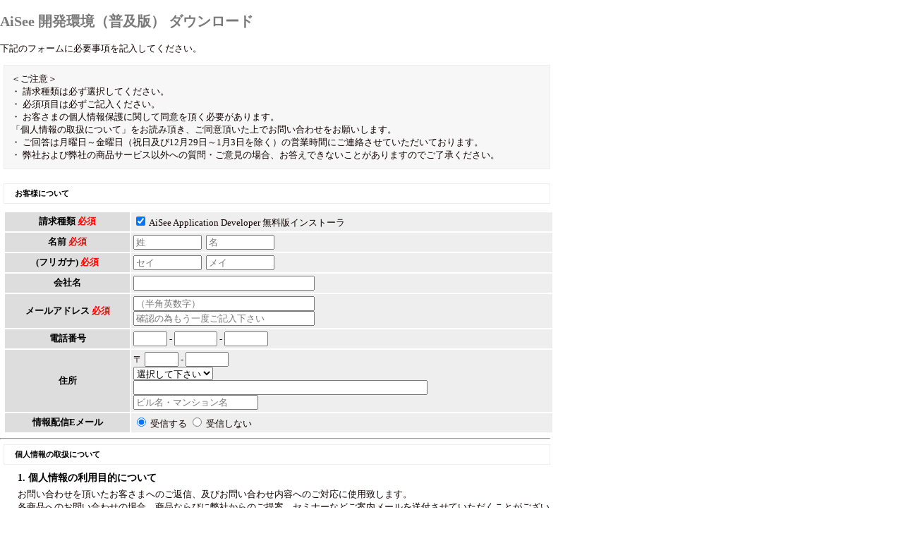

--- FILE ---
content_type: text/html
request_url: http://www.betanet.co.jp/apply/application-form.html
body_size: 13504
content:
<!DOCTYPE html>
<html lang="ja">
<head>
<meta http-equiv="Content-Type" content="text/html; charset=Shift_JIS">
<title>AiSee 開発環境（普及版） ダウンロード</title>

<script src="//code.jquery.com/jquery-1.6.2.min.js"></script>
<script src="../javascript/main.js"></script>
<script type="text/javascript">
	function check(){
		var result = true;

		
		//請求種類の必須チェック
		if (mail_form.type_1.checked || mail_form.type_2.checked || mail_form.type_3.checked){
		}else{
			//条件に一致する場合(氏名が空の場合)
			alert("請求種類を1つ以上選択してください");    //エラーメッセージを出力
			result = false;
		}

		//名前の必須入力チェック
		if (result && (mail_form.name1.value == "" || mail_form.name2.value == "")){
			//条件に一致する場合(氏名が空の場合)
			alert("氏名を入力してください");    //エラーメッセージを出力
			result = false;
		}
		//フリガナの必須入力チェック
		
		if (result){
			var reg_n = /^[ァ-ンヴー]*$/;
			if(mail_form.name1_f.value == "" || mail_form.name2_f.value == ""){
				//条件に一致する場合(フリガナが空の場合)
				alert("フリガナを入力してください");    //エラーメッセージを出力
				result = false;
			}else if (reg_n.test(mail_form.name1_f.value) && reg_n.test(mail_form.name2_f.value)){
				//全角カタカナが使われた場合
			}else{
				//上記以外
				alert("全角カタカナで入力してください");    //エラーメッセージを出力
				result = false;
			}
		}

		//メールアドレスの必須・形式・一致チェック
		if (result){
			var reg = /^[A-Za-z0-9]{1}[A-Za-z0-9_.-]*@{1}[A-Za-z0-9_.-]{1,}.[A-Za-z0-9]{1,}$/;
			if (mail_form.mail.value == ""){
				//条件に一致する場合(メールアドレスが空の場合)
				alert("メールアドレスを入力してください");    //エラーメッセージを出力
				result = false;
			}else if (reg.test(mail_form.mail.value)) {
				//条件に一致する場合(メールアドレスが入力されてて形式に問題がない場合)
				if (mail_form.mail.value == mail_form.mail_re.value){
					//確認用メールアドレスと一致する場合
				}else{
					//確認用メールアドレスと一致しない場合
					alert("メールアドレスと確認用メールアドレスが一致しません。");    //エラーメッセージを出力
					mail_form.mail.focus();
					result = false;
				}
			}else{
				//条件に一致しない場合(メールアドレスに問題がある場合)
				alert("メールアドレスを入力してください");    //エラーメッセージを出力
				result = false;
			}
		}

		//電話番号の桁数チェック
		if (result && mail_form.tell1.value != ""){
			var reg_t1 = /^[0-9]{2,5}$/;
			if(!reg_t1.test(mail_form.tell1.value)){
				alert("電話番号は数字2～5桁で入力してください。");    //エラーメッセージを出力
				mail_form.tell1.focus();
				result = false;
			}
		}
		if (result && mail_form.tell2.value != ""){
			var reg_t2_1 = /^0[6789]0$/;
			var reg_t2 = /^[0-9]{4}$/;
			var len = 4;
			if (mail_form.tell1.value.length == 3 && reg_t2_1.test(mail_form.tell1.value)){
				//携帯電話の場合
				reg_t2 = /^[0-9]{4}$/;
				len = 4;
			}else if (mail_form.tell1.value.length == 3){
				reg_t2 = /^[0-9]{3}$/;
				len = 3;
			}else if (mail_form.tell1.value.length == 4){
				reg_t2 = /^[0-9]{2}$/;
				len = 2;
			}else if (mail_form.tell1.value.length == 5){
				reg_t2 = /^[0-9]{1}$/;
				len = 1;
			}
			if(!reg_t2.test(mail_form.tell2.value)){
				alert("電話番号は数字"+len+"桁で入力してください。");    //エラーメッセージを出力
				mail_form.tell2.focus();
				result = false;
			}
		}
		if (result && mail_form.tell3.value != ""){
			var reg_t3 = /^[0-9]{4}$/;
			
			if (!reg_t3.test(mail_form.tell3.value)) {
				alert("電話番号は4桁で入力してください。");    //エラーメッセージを出力
				mail_form.tell3.focus();
				result = false;
			}
		}

		//郵便番号の桁数チェック
		if (result && mail_form.p_code1.value != "" && mail_form.p_code2.value != ""){
			var reg_p1 = /^[0-9]{3}$/;
			var reg_p2 = /^[0-9]{4}$/;
			if (reg_p1.test(mail_form.p_code1.value) && reg_p2.test(mail_form.p_code2.value)) {
			}else{
				alert("郵便番号は数字3桁、4桁で入力してください。");    //エラーメッセージを出力
				mail_form.p_code1.focus();
				result = false;
			}
		}

		if (result){
			document.getElementById("SendMailButton").click();
		}
		return false;
	}
</script>
<script>
	function initialize(){
		$('name1').val('');
		$('name2').val('');
		$('name1_f').val('');
		$('name2_f').val('');
		$('company').val('');
		$('mail').val('');
		$('mail_re').val('');
		$('tell1').val('');
		$('tell2').val('');
		$('tell3').val('');
		$('p_code1').val('');
		$('p_code2').val('');
		$('prefectures').val('');
		$('address2').val('');
		$('address3').val('');
		$('infoMail').val('');
	} 

	$(function(){
		$("#agree1").click(function(){
			if($("#agree1:checked").val()){
				$('#run').addClass("agreeColor");
				$('#run').removeAttr("disabled");
			}else{
				$('#run').removeClass("agreeColor");
				$('#run').attr("disabled", "disabled");
			}
		});
		$(".botStyle").click(function(){
				$('#run').removeClass("agreeColor");
				$('#run').attr("disabled", "disabled");
		});
	});

	$(document).ready(function(){
		$('#SendMailButton').click(function(){
			$.ajax({
				type: 'POST',
				async: false,
				url: './application-form.php',
				dataType:'text',
				data:new FormData($('#entryDatas').get(0)),
				processData : false,
				contentType : false
			})
			.done(function (response) {
				initialize();
				alert('請求を受け付けました。\nありがとうございました。\n後程、入力されたメールアドレスにご連絡させていただきます。');
			})
			.fail(function () {
				alert('請求を受け付けることができませんでした。\nもう一度、受け付けを行ってください。\n繰り返し失敗するときには、当社宛に電話してください。');
			});
			return false;
		});
	});
</script>


<link rel="stylesheet" type="text/css" href="../css/style_apply.css">

</head>

<body>
<div style="width:780px;">
<h2><font color="#797979">AiSee 開発環境（普及版） ダウンロード</font></h2>

<p>下記のフォームに必要事項を記入してください。</p>
<p style="margin: 0 0 20px 5px;padding: 10px;border: 1px solid #EDEDED;background: #F7F7F7;"> ＜ご注意＞<br>
・ 請求種類は必ず選択してください。<br>
・ 必須項目は必ずご記入ください。<br>
・ お客さまの個人情報保護に関して同意を頂く必要があります。<br>「個人情報の取扱について」をお読み頂き、ご同意頂いた上でお問い合わせをお願いします。<br>
・ ご回答は月曜日～金曜日（祝日及び12月29日～1月3日を除く）の営業時間にご連絡させていただいております。<br>
・ 弊社および弊社の商品サービス以外への質問・ご意見の場合、お答えできないことがありますのでご了承ください。<br>
</p>

<form id="entryDatas" method="post" name="mail_form">


<h5 style="margin-top:20px;margin-bottom: 10px;margin: 0px 0px 10px 5px;padding: 6px 15px;border: 1px solid #ededed;">お客様について</h5>
<table border="0" cellpadding="3" style="margin: 0px 0px 0px 5px;">

<tr>

	<th>請求種類&nbsp;<font color="red">必須</font></th>

	<td>
		<input type="checkbox" id="type_1" name="type_1" checked />
		<label for="type_1">AiSee Application Developer 無料版インストーラ</label><br/>
	<!--<input type="checkbox" id="type_2" name="type_2" checked/>
		<label for="type_2">AiSee Web Developer 無料版インストーラ</label><br/>
		<input type="checkbox" id="type_3" name="type_3" checked/>
		<label for="type_3">AiSee Web Developer の関連資料</label>
	<!--<select name="title" size="3">
		<option value="[AiSee-CS-Installer-Free]" selected>AiSee Application Developer 無料版インストーラ</option>
		<option value="[AiSee-Web-Installer-Free]">AiSee Web Developer 無料版インストーラ</option>
		<!--option value="[AiSee-Service-Installer-Free]">AiSee Web Service 無料版インストーラ</option>
		<option value="[AiSee-Web-Developer-Documents]">AiSee Web Developer の関連資料</option>
	</select>-->
	</td>

</tr>
<tr>
	<th>名前&nbsp;<font color="red">必須</font></th>
	<td>
		<input type="text" id="name1" name="name1" size="10" placeholder="姓">&nbsp;
		<input type="text" id="name2" name="name2" size="10" placeholder="名">
	</td>
</tr>
<tr>
	<th>(フリガナ)&nbsp;<font color="red">必須</font></th>
	<td>
		<input type="text" id="name1_f" name="name1_f" size="10" placeholder="セイ">&nbsp;
		<input type="text" id="name2_f" name="name2_f" size="10" placeholder="メイ">
	</td>
</tr>
<tr>
	<th>会社名</th>
	<td><input type="text" id="company" name="company" size="30"></td>
</tr>
<tr>
	<th>メールアドレス&nbsp;<font color="red">必須</font></th>
	<td>
		<input type="text" id="mail" name="mail" size="30" placeholder="（半角英数字）"><br>
		<input type="text" id="mail_re" name="mail_re" size="30" value="" placeholder="確認の為もう一度ご記入下さい">
	</td>
</tr>
<tr>
	<th>電話番号</th>
	<td><input type="text" id="tell1" name="tell1" style="width:3em">&nbsp;-&nbsp;<input type="text" id="tell2" name="tell2" style="width:4em">&nbsp;-&nbsp;<input type="text" id="tell3" name="tell3" style="width:4em"></td>
</tr>

<tr>
	<th>住所</th>
	<td>
		〒&nbsp;<input type="text" id="p_code1" name="p_code1" style="width:3em">&nbsp;-&nbsp;<input type="text" id="p_code2" name="p_code2" style="width:4em"><br>
		<select name="prefectures" id="prefectures">
			<option value="">選択して下さい</option>
			<optgroup label="北海道・東北">
				<option value="北海道">北海道</option>
				<option value="青森県">青森県</option>
				<option value="岩手県">岩手県</option>
				<option value="秋田県">秋田県</option>
				<option value="宮城県">宮城県</option>
				<option value="山形県">山形県</option>
				<option value="福島県">福島県</option>
			</optgroup> <optgroup label="関東">
				<option value="東京都">東京都</option>
				<option value="神奈川県">神奈川県</option>
				<option value="埼玉県">埼玉県</option>
				<option value="千葉県">千葉県</option>
				<option value="茨城県">茨城県</option>
				<option value="栃木県">栃木県</option>
				<option value="群馬県">群馬県</option>
			</optgroup> <optgroup label="甲信越・北陸">
				<option value="新潟県">新潟県</option>
				<option value="富山県">富山県</option>
				<option value="石川県">石川県</option>
				<option value="福井県">福井県</option>
				<option value="山梨県">山梨県</option>
				<option value="長野県">長野県</option>
			</optgroup> <optgroup label="東海">
				<option value="岐阜県">岐阜県</option>
				<option value="静岡県">静岡県</option>
				<option value="愛知県">愛知県</option>
				<option value="三重県">三重県</option>
			</optgroup> <optgroup label="近畿">
				<option value="滋賀県">滋賀県</option>
				<option value="京都府">京都府</option>
				<option value="大阪府">大阪府</option>
				<option value="兵庫県">兵庫県</option>
				<option value="奈良県">奈良県</option>
				<option value="和歌山県">和歌山県</option>
			</optgroup> <optgroup label="中国">
				<option value="鳥取県">鳥取県</option>
				<option value="島根県">島根県</option>
				<option value="岡山県">岡山県</option>
				<option value="広島県">広島県</option>
				<option value="山口県">山口県</option>
			</optgroup> <optgroup label="四国">
				<option value="徳島県">徳島県</option>
				<option value="香川県">香川県</option>
				<option value="愛媛県">愛媛県</option>
				<option value="高知県">高知県</option>
			</optgroup> <optgroup label="九州・沖縄">
				<option value="福岡県">福岡県</option>
				<option value="佐賀県">佐賀県</option>
				<option value="長崎県">長崎県</option>
				<option value="熊本県">熊本県</option>
				<option value="大分県">大分県</option>
				<option value="宮崎県">宮崎県</option>
				<option value="鹿児島県">鹿児島県</option>
				<option value="沖縄県">沖縄県</option>
			</optgroup>
		</select><br>
		<input type="text" id="address2" name="address2" size="50"><br>
		<input type="text" id="address3" name="address3" size="20" value="" placeholder="ビル名・マンション名">
	</td>
</tr>
<tr>
	<th>情報配信Eメール</th>
	<td>
		<input type="radio" id="infoMail_o" name="infoMail" value="1" checked />
		<label for="infoMail_o">受信する</label>
		<input type="radio" id="infoMail_x" name="infoMail" value="0" />
		<label for="infoMail_x">受信しない</label>
	</td>
</tr>
</table>

<hr>
<h5 style="margin-top:20px;margin-bottom: 10px;margin: 0px 0px 10px 5px;padding: 6px 15px;border: 1px solid #ededed;">個人情報の取扱について</h5>
<h6 style="margin: 0px 0px 5px 25px;font-size: 105%;">1.&nbsp;個人情報の利用目的について</h6>
<p style="margin: 0px 0px 20px 25px;text-align: left;">
お問い合わせを頂いたお客さまへのご返信、及びお問い合わせ内容へのご対応に使用致します。<br>
各商品へのお問い合わせの場合、商品ならびに弊社からのご提案、セミナーなどご案内メールを送付させていただくことがございます。<br>
なお、個人情報の外部委託、第三者提供、共同利用は致しません。
</p>
<h6 style="margin: 0px 0px 5px 25px;font-size: 105%;">2.&nbsp;個人情報に関するお問い合わせ</h6>
<p style="margin: 0px 0px 20px 25px;text-align: left;">
ご本人又は代理人の方から開示・訂正・利用停止等のご請求があった場合は合理的な範囲で速やかに対応致します。<br>
下記、お問い合わせ先または、弊社ホームページをご覧ください。
</p>

<p style="margin: 0px 0px 10px 25px;text-align: left;">【ご入力頂く個人情報に関するお問合せ先】<br>
〒170-0013 東京都 豊島区 東池袋 3-21-21-1905<br>
株式会社ベータ・ネット<br>
<hr>
<p style="text-align: center;">上記内容にご同意いただきましたら、「同意する」チェックボックスをチェックして、お問い合わせ内容確認へお進みください。</p>
<p style="text-align: center;"><input type="checkbox" name="agree" value="1" id="agree1"> <label for="agree1"><strong>同意する</strong></label></p>


<p style="text-align: center;">
<input type="submit" id="SendMailButton" value="送信" style="display:none">
<input type="button" id="run" value="送信" disabled="" onClick="return check();"> <input type="reset" value="クリア">
</p>
<br><br><br><br>

</form>

</div></body>

</html>


--- FILE ---
content_type: text/css
request_url: http://www.betanet.co.jp/css/style_apply.css
body_size: 395
content:
BODY
{
	margin:0pt;
	background-attachment: fixed;
	font-size:10pt;
}

TABLE {
	width: 100%;
}

TH {
	BACKGROUND-COLOR: #DDDDDD;
	TEXT-ALIGN: center
}

TD
{
	font-size: 10pt;
	color: #100000;
	background-color:#EEEEEE;
}

P
{
	font-size: 10pt;
	color: #100000;
/*	font-weight: normal;*/
}

.title
{
	color:#1010AA;
}

.header {
	BACKGROUND-COLOR: #BBBBBB;
	FONT-SIZE: 12pt;
	TEXT-ALIGN: center
}

--- FILE ---
content_type: application/x-javascript
request_url: http://www.betanet.co.jp/javascript/main.js
body_size: 6011
content:
function fInputCheck(){
	if (document.forms[0].elements[0].value == ""){
		alert("名前が入力されていません。");
		document.forms[0].elements[0].focus();
		return(false);
	}
	else if (document.forms[0].elements[1].value == ""){
		alert("ふりがなが入力されていません。");
		document.forms[0].elements[1].focus();
		return(false);
	}
	else if (document.forms[0].elements[4].value == ""){
		alert("生年月日が入力されていません。");
		document.forms[0].elements[4].focus();
		return(false);
	}
	else if (document.forms[0].elements[5].value == ""){
		alert("郵便番号が入力されていません。");
		document.forms[0].elements[5].focus();
		return(false);
	}
	else if (document.forms[0].elements[6].value == ""){
		alert("住所が入力されていません。");
		document.forms[0].elements[6].focus();
		return(false);
	}
	else if (document.forms[0].elements[8].value == ""){
		alert("E-Mailが入力されていません。");
		document.forms[0].elements[8].focus();
		return(false);
	}
	else if (document.forms[0].elements[9].value == ""){
		alert("TELが入力されていません。");
		document.forms[0].elements[9].focus();
		return(false);
	}
	else if (document.forms[0].elements[10].value == ""){
		alert("学校名が入力されていません。");
		document.forms[0].elements[10].focus();
		return(false);
	}
	else if (document.forms[0].elements[13].value == ""){
		alert("趣味、特技が入力されていません。");
		document.forms[0].elements[13].focus();
		return(false);
	}
	else if (document.forms[0].elements[15].value == ""){
		alert("自己PRが入力されていません。");
		document.forms[0].elements[15].focus();
		return(false);
	}
	else{
		var check = 0;
		if (document.forms[0].elements[9].value != ""){
			for (i = 0; i < (document.forms[0].elements[9].value).length; i++){
				if ( (document.forms[0].elements[9].value).charAt(i) < "0" || (document.forms[0].elements[9].value).charAt(i) > "9" ){
					check = 4;
					break;
				}
			}	
		}
		if (check == 4){
		}
		else{
			if (document.forms[0].elements[8].value != ""){
				for (i = 0; i < (document.forms[0].elements[8].value).length; i++){
					if ( (document.forms[0].elements[8].value).charAt(i) >= "0" && (document.forms[0].elements[8].value).charAt(i) <= "9" || (document.forms[0].elements[8].value).charAt(i) >= "a" && (document.forms[0].elements[8].value).charAt(i) <= "z" || (document.forms[0].elements[8].value).charAt(i) >= "A" && (document.forms[0].elements[8].value).charAt(i) <= "Z" || (document.forms[0].elements[8].value).charAt(i) == "@" || (document.forms[0].elements[8].value).charAt(i) == "\." || (document.forms[0].elements[8].value).charAt(i) == "-" || (document.forms[0].elements[8].value).charAt(i) == "_" ){
						for (j = 0; j < (document.forms[0].elements[8].value).length; j++){
							if ((document.forms[0].elements[8].value).charAt(j) == "@"){
								check = 0;
								break;
							}
							else{
								check = 5;
							}
						}
					}
					else{
						check = 3;
						break;
					}
				}
			}
		}
		if (document.forms[0].elements[5].value != ""){
			for (i = 0; i < (document.forms[0].elements[5].value).length; i++){
				if ( (document.forms[0].elements[5].value).charAt(i) < "0" || (document.forms[0].elements[5].value).charAt(i) > "9" ){
					check = 2;
					break;
				}
			}
		}
		if (document.forms[0].elements[4].value != ""){
			for (i = 0; i < (document.forms[0].elements[4].value).length; i++){
				if ( (document.forms[0].elements[4].value).charAt(i) < "0" || (document.forms[0].elements[4].value).charAt(i) > "9" ){
					check = 1;
					break;
				}
			}
		}
		if (check == 1){
			alert("生年月日に半角数値を入力してください。");
			document.forms[0].elements[4].focus();
			return(false);
		}
		else if (check == 2){
			alert("郵便番号に半角数値を入力してください。");
			document.forms[0].elements[5].focus();
			return(false);
		}
		else if (check == 3){
			alert("E-Mailに半角文字を入力してください。");
			document.forms[0].elements[8].focus();
			return(false);
		}
		else if (check == 4){
			alert("TELに半角数値を入力してください。");
			document.forms[0].elements[9].focus();
			return(false);
		}
		else if (check == 5){
			alert("E-Mailのフォーマットが正しくありません。");
			document.forms[0].elements[8].focus();
			return(false);
		}
		else{
			//location.href = "./confirm.php";
			//document.forms[0].action = document.forms[0].submit();
			return(true);
		}
	}
}
function fBack(){
	history.back();
}
function fSetTimeout(){
	setTimeout('self.location.href="../main.html"','5000');
}

function fInputeCheck(){
	if (document.forms[0].elements[0].value == ""){
		alert("1. に記述されていません。");
		document.forms[0].elements[0].focus();
		return(false);
	}
	if (document.forms[0].elements[1].checked){
		if (document.forms[0].elements[3].value == ""){
			alert("3. に記述されていません。");
			document.forms[0].elements[3].focus();
			return(false);
		}
	}
	if (document.forms[0].elements[4].value == ""){
		alert("4. に記述されていません。");
		document.forms[0].elements[4].focus();
		return(false);
	}
	if (document.forms[0].elements[5].value == ""){
		alert("5. に記述されていません。");
		document.forms[0].elements[5].focus();
		return(false);
	}
	if (document.forms[0].elements[6].value == ""){
		alert("6. に記述されていません。");
		document.forms[0].elements[6].focus();
		return(false);
	}
	if (document.forms[0].elements[7].value == ""){
		alert("7. に記述されていません。");
		document.forms[0].elements[7].focus();
		return(false);
	}
	if (document.forms[0].elements[8].checked == false && document.forms[0].elements[9].checked == false){
		alert("8. 「煙草」にチェックされていません。");
		return(false);
	}
	if (document.forms[0].elements[10].checked == false && document.forms[0].elements[11].checked == false && document.forms[0].elements[12].checked == false){
		alert("8. 「飲酒」にチェックされていません。");
		return(false);
	}
	if (document.forms[0].elements[13].checked == false && document.forms[0].elements[14].checked == false){
		alert("8. 「兄弟」にチェックされていません。");
		return(false);
	}
}
